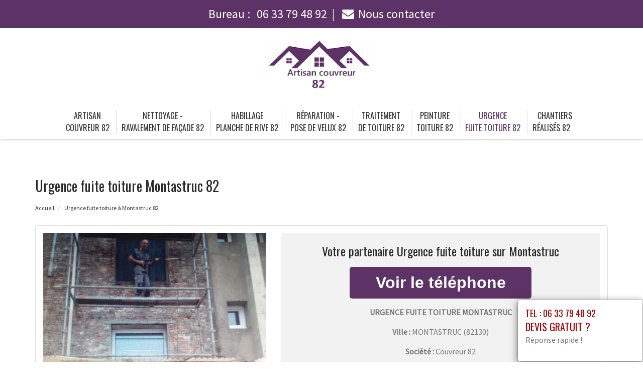

--- FILE ---
content_type: text/html; charset=UTF-8
request_url: https://www.artisan-couvreur82.fr/urgence-fuite-toiture-montastruc-82130.html
body_size: 8305
content:
<!DOCTYPE html>
<html lang="fr">
	<head>
		<meta charset="utf-8">
		<meta http-equiv="X-UA-Compatible" content="IE=edge">
		<meta name="viewport" content="width=device-width, initial-scale=1">
		<title>Urgence fuite toiture  Montastruc - Tél : 06 33 79 48 92</title>
		<meta name="description" content="">
		<link rel="icon" type="image/png" href="favicon.png" />
		<link rel="stylesheet" href="https://cdnjs.cloudflare.com/ajax/libs/twitter-bootstrap/3.3.7/css/bootstrap.min.css">
		<link rel="stylesheet" href="https://cdnjs.cloudflare.com/ajax/libs/font-awesome/4.7.0/css/font-awesome.min.css">
		<link href="https://fonts.googleapis.com/css?family=Oswald|Source+Sans+Pro" rel="stylesheet"> 
				<link rel="stylesheet" href="css/style.css">
		<link href="css/main.min.css" rel="stylesheet">
				<link rel="stylesheet" href="css/custom.css">
		<!--[if lt IE 9]>
			<script src="https://cdnjs.cloudflare.com/ajax/libs/html5shiv/3.7.3/html5shiv.min.js"></script>
			<script src="https://cdnjs.cloudflare.com/ajax/libs/respond.js/1.4.2/respond.min.js"></script>
		<![endif]-->
<style>
	.navbar-brand {
    float: none;
	}
	header.header .logo {
    margin: 0 auto;
	}
	.navbar-nav > li > a {
    padding-top: 10px;
    padding-bottom: 10px;
	}
	.nav-link {
    padding: 0;
	}
	li.nav-item {
	padding:0 10px;
	}
	
	@media (max-width:991px) {
	.navbar-brand > img {
    margin: 0;
	display: inline-block;
	}
	header.header .logo {
    max-width: 40%;
	}
	.navbar-toggle {
	margin-top: 15px;
	border-radius: 3px;
	border: 1px solid #ddd;
	}
	.navbar-toggle .icon-bar {
    background: #333;
	}
	.navbar-nav {
    margin: 20px 0 0;
	}
	.navbar-nav > li > a {
    line-height: 30px;
	}
	}
</style>
	</head>
	
	<body>
		<div id="page">
			
				<header class="header fixed-top">
						<div id="topbar">
							<div class="container-fluid">
								<div class="top-phone-center">
									<div class="container">
										<div class="row">
											<div class="col-12 text-center">
												<a href="tel:0633794892" target="_blank">Bureau : <i class="fas fa-phone-alt"></i> <span class="fw500">06 33 79 48 92</span></a><span class="separate"></span> 
							<!--					<a href="tel:0644083422" target="_blank">Chantier : <i class="fas fa-mobile-alt"></i> <span class="fw500">06 44 08 34 22</span></a><span class="separate"></span> -->
												<a href="contact.php"><i class="fa fa-envelope"></i><span class="fw500">Nous contacter</span></a>
											</div>
										</div>
									</div>
								</div>
							</div>
						</div>

					<div class="container-fluid">
						<div id="top-bar" class="top-logo-center">
							<div class="container">
								<div class="row">
									<div class="col-sm-12 text-center">
										<a class="navbar-brand" href="https://www.artisan-couvreur82.fr"><img src="img/logo.png" class="logo" alt="elagage 13"></a>
									</div>
								</div>
							</div>
						</div>
			
						<nav class="navbar navbar-expand-lg navbar-light bg-light">					
							<a class="navbar-brand" href="https://www.artisan-couvreur82.fr"><img src="img/logo.png" class="logo" alt="elagage"></a>
							
							<button type="button" class="navbar-toggle" data-toggle="collapse" data-target=".navbar-collapse">
											<span class="sr-only">Toggle navigation</span> 
											<span class="icon-bar"></span> 
											<span class="icon-bar"></span> 
											<span class="icon-bar"></span>
											</button>
													
							<div class="collapse navbar-collapse" id="navbarNav" style="text-align:center;">
							
								<ul class="navbar-nav ml-auto mr-auto" style="float: none;">
									<li class="nav-item">
										<a class="nav-link" href="https://www.artisan-couvreur82.fr">Artisan<br/> couvreur 82</a>
									</li>
									<li class="nav-item">
										<a class="nav-link" href="ravalement-facade.html">Nettoyage -<br /> ravalement de façade 82</a>
									</li>
									<li class="nav-item">
										<a class="nav-link" href="habillage-planche.html">Habillage<br /> planche de rive 82</a>
									</li>
									<li class="nav-item">
										<a class="nav-link" href="pose-velux.html">Réparation -<br /> pose de velux 82</a>
									</li>
									<li class="nav-item">
										<a class="nav-link" href="traitement-toiture.html">Traitement<br /> de toiture 82</a>
									</li>
									<li class="nav-item">
										<a class="nav-link" href="peinture-toiture.html">Peinture<br /> toiture 82</a>
									</li>									
									<li class="nav-item active">
										<a class="nav-link" href="fuite-toiture.html">Urgence<br /> fuite toiture 82</a>
									</li>
									<li class="nav-item">
										<a class="nav-link" href="realisations.html">Chantiers<br /> Réalisés 82</a>
									</li>
								
								

								</ul>
							</div>									
								
						</nav>
						</div>
					
				</header>
			<section class="page-section section-header" data-height="450">
								<div class="image-bg content-in" data-background="img/slider/slide2.jpg" alt="COUVREUR" alt="COUVREUR"></div>
				<div class="container">
				</div>
			</section>

			<section class="page-section height-500">
				<div class="container">
					<span itemprop="mainContentOfPage">
					
						<div class="row">
							<div class="col-md-12 col-sm-12 col-xs-12">
								<h1>Urgence fuite toiture  Montastruc 82</h1>
							</div>
							<div class="col-md-12 bottom-margin-20">
								<ul class="breadcrumb" itemscope itemtype="https://schema.org/BreadcrumbList">
									<li itemprop="itemListElement" itemscope itemtype="https://schema.org/ListItem">
									<a itemtype="https://schema.org/Thing" itemprop="item" href="https://www.artisan-couvreur82.fr">
									<span itemprop="name">Accueil</span></a>
									<meta itemprop="position" content="1" />
									</li>
									
																	<li itemprop="itemListElement" itemscope itemtype="https://schema.org/ListItem">
									<a itemtype="https://schema.org/Thing" itemprop="item" >
									<span itemprop="name">Urgence fuite toiture  à Montastruc 82</span></a>
									<meta itemprop="position" content="2" />
									</li>				
								</ul>								
							</div>
						</div>
					
						
						<div class="panel panel-default annonce">
							<div class="panel-body" itemtype="http://schema.org/LocalBusiness">
								<div class="row service">
									<div class="col-lg-5 col-md-5 col-sm-5 col-xs-12 text-center col-same-height">
										<img src="uploads/photo2.jpg" alt="couvreur Montastruc" class="img-responsive" />									</div>
									
																		<div class="col-lg-7 col-md-7 col-sm-7 col-xs-12 gris text-center col-same-height top-pad-20">
										<h4>Votre partenaire Urgence fuite toiture  sur Montastruc</h4>
										<p>
											<span id="telephone" class="btn btn-block phone" style="display:none;" itemprop="telephone">Tél : <a href="tel:06 33 79 48 92">06 33 79 48 92</a></span>
											<input class="btn btn-block phone" type="button" value="Voir le téléphone" id="1" onclick="ViewOnOff();vote();">
										</p>										
										<p class="uppercased"><strong><span itemprop="name">Urgence fuite toiture  Montastruc</span></strong></p>
										<div itemprop="address" itemscope itemtype="http://schema.org/PostalAddress">
											<p><strong>Ville :</strong> <span itemprop="addressLocality" class="uppercased">Montastruc</span> (<span itemprop="postalCode">82130</span>)</p>
										</div>
										<p><strong>Société : </strong> Couvreur 82</p>
										<div itemprop="geo" itemscope itemtype="http://schema.org/GeoCoordinates">
											<meta itemprop="latitude" content="44.1" />
											<meta itemprop="longitude" content="1.29167" />
										</div>
										<p>
											<form id="contactform" action="contact.html" name="contactform" method="post">
												<input type="hidden" value="1"/>
												<button type="submit" id="submit" class="btn btn-info uppercased">
												<span class="glyphicon glyphicon-envelope" aria-hidden="true"></span> Contact ou demande de devis
												</button>
											</form>	
										</p>
									</div>
																	</div>
							</div>
						</div>
						
					
						<div class="row justify-content-center align-items-center">

							<div class="col-lg-12 col-md-12 mtb-10">
								
															<div class="col-md-12 col-sm-12 blocstext">
																	</div>
																<div class="col-md-12 col-sm-12 blocstext">
																	</div>
																<div class="col-md-12 col-sm-12 blocstext">
																	</div>
																<div class="col-md-12 col-sm-12 blocstext">
																	</div>
																<div class="col-md-12 col-sm-12 blocstext">
																	</div>
																<div class="col-md-12 col-sm-12 blocstext">
																	</div>
																<div class="col-md-12 col-sm-12 blocstext">
																	</div>
																<div class="col-md-12 col-sm-12 blocstext">
																	</div>
																<div class="col-md-12 col-sm-12 blocstext">
									<h2><i class="fa fa-caret-right" aria-hidden="true"></i>Diagnostic fuite toiture urgence à Montastruc Tarn et Garonne 82</h2><p>Confronté à une fuite au niveau de la toiture de votre maison, faites appel sans tarder aux services d’un des couvreurs que nous vous recommandons. Ces artisans sont à même de réaliser le diagnostic de votre toiture afin d’identifier l’origine et la gravité des fuites. Ils établiront pour vous un devis gratuit pour un coût de réparation sans surprises.</p><h2><i class="fa fa-caret-right" aria-hidden="true"></i>Urgence fuite toiture à Montastruc Tarn et Garonne 82</h2><p>Si vous suspectez la présence d’une fuite au niveau de votre toiture, contactez sans tarder un couvreur que nous vous proposons. Il sera à même de repérer l’origine de la fuite à l’aide d’outils spécifiques et de procéder à une réparation efficace et durable pour mettre votre toiture à l’abri des fuites.</p><h2><i class="fa fa-caret-right" aria-hidden="true"></i>Recherche de fuite toiture</h2><p>Des taches dans votre maison vous font penser que votre toiture est victime de fuites ? Faites appel immédiatement à l’un des couvreurs de couvreur 82 que nous avons sélectionnés pour vous. Il pourra étudier les taches et définir leur origine au moyen d’outils prévus à cet effet. Il inspectera également la structure de la toiture pour identifier et réparer toutes les fuites présentes.</p><h2><i class="fa fa-caret-right" aria-hidden="true"></i>Tarif intervention en urgence sur fuite toiture</h2><p>Votre toiture présente des fuites et l’eau coule dans votre maison ? N’attendez pas une minute de plus pour contacter l’un des couvreurs  à Montastruc Tarn et Garonne 82 sélectionnés par nos soins. Une fois sur place, il diagnostiquera votre toiture et établira pour vous un devis gratuit et précis des réparations à effectuer pour que vous envisagiez cette épreuve avec plus de sérénité.</p><h2><i class="fa fa-caret-right" aria-hidden="true"></i>Réparation rapide d’une fuite toiture</h2><p>Votre toiture est victime d’une fuite ? Réagissez immédiatement en contactant l’un des couvreurs de couvreur 82 que nous vous recommandons. Ces spécialistes possèdent tous les outils adéquats pour identifier d’où provient la fuite et procéder à sa réparation. Plus elle interviendra rapidement et moins vous subirez de dégâts au niveau de votre toit et de votre maison à Montastruc Tarn et Garonne 82.</p><h2><i class="fa fa-caret-right" aria-hidden="true"></i>Fuite toiture dégâts maison</h2><p>Les dégâts engendrés par une fuite au niveau de la toiture d’une maison peuvent être conséquents : combles endommagés, plafonds et murs humides et abîmés, moisissures… Afin de limiter au maximum ces dommages, contactez l’un des couvreurs de couvreur 82 que nous vous recommandons dès les premiers signes de fuite toiture qu’il traitera comme une urgence.</p><h2><i class="fa fa-caret-right" aria-hidden="true"></i>Identification fuite toiture</h2><p>Des taches d’humidité sur votre plafond et une odeur de moisissure sont généralement des indices de la présence d’une ou plusieurs fuites sur votre toiture. Alors que ces manifestations peuvent rapidement s’aggraver, contactez l’un des couvreurs que nous vous conseillons dès leur apparition. Au moyen d’outils spécifiques, ils chercheront l’origine des fuites et effectueront les réparations adéquates.</p>								</div>
																<div class="col-md-12 col-sm-12 blocstext">
																	</div>
																<div class="col-md-12 col-sm-12 blocstext">
																	</div>
																<div class="col-md-12 col-sm-12 blocstext">
																	</div>
																<div class="col-md-12 col-sm-12 blocstext">
																	</div>
																<div class="col-md-12 col-sm-12 blocstext">
																	</div>
																<div class="col-md-12 col-sm-12 blocstext">
																	</div>
																<div class="col-md-12 col-sm-12 blocstext">
																	</div>
																<div class="col-md-12 col-sm-12 blocstext">
																	</div>
																<div class="col-md-12 col-sm-12 blocstext">
																	</div>
																<div class="col-md-12 col-sm-12 blocstext">
																	</div>
																<div class="col-md-12 col-sm-12 blocstext">
																	</div>
																								<h4></h4>
									<p>
									 						
									</p>
									<p>
									 
									</p>
	
							</div>


						</div>
						

					</span>

					<div class="row">
						<div class="col-md-12 col-sm-12 col-xs-12 tb-margin-20">
							<p><strong>Vous trouverez à travers les liens suivants des détails pratiques et utiles au sujet de notre service sur Montastruc.</strong></p>
							<ul class="list-unstyled link-more">
															</ul>
						</div>
					</div>
					
					<div class="row">
						<div class="col-md-12 col-sm-12 col-xs-12 top-margin-30">
							<iframe width="100%" height="450" scrolling="no" marginheight="0" marginwidth="0" frameborder="0" width="100%" height="400" src="https://www.google.com/maps/embed/v1/place?key=AIzaSyBZejLaqPzVvRHbhxDS-_FqNadZFnGY9IU&q=Montastruc 82130+FR" allowfullscreen></iframe>
						</div>
					</div>
					
				</div>
			</section>
			
		
			<footer id="footer">
				
				<div class="footer-widget">
					<div class="container">
				<!--		<div class="row">
														<div id="ville" class="widget bottom-pad-20">
								<ul class="list-inline">								
									<li><a href="urgence-fuite-toiture-saint-vincent-82300.html">Urgence fuite toiture Saint-Vincent (82300)</a></li><li><a href="urgence-fuite-toiture-montagudet-82110.html">Urgence fuite toiture Montagudet (82110)</a></li><li><a href="urgence-fuite-toiture-meauzac-82290.html">Urgence fuite toiture Meauzac (82290)</a></li><li><a href="urgence-fuite-toiture-saint-michel-82340.html">Urgence fuite toiture Saint-Michel (82340)</a></li><li><a href="urgence-fuite-toiture-gimat-82500.html">Urgence fuite toiture Gimat (82500)</a></li><li><a href="urgence-fuite-toiture-cayrac-82440.html">Urgence fuite toiture Cayrac (82440)</a></li><li><a href="urgence-fuite-toiture-montjoi-82400.html">Urgence fuite toiture Montjoi (82400)</a></li><li><a href="urgence-fuite-toiture-saint-projet-82160.html">Urgence fuite toiture Saint-Projet (82160)</a></li><li><a href="urgence-fuite-toiture-golfech-82400.html">Urgence fuite toiture Golfech (82400)</a></li><li><a href="urgence-fuite-toiture-saint-paul-d-espis-82400.html">Urgence fuite toiture Saint-Paul-d'Espis (82400)</a></li><li><a href="urgence-fuite-toiture-montricoux-82800.html">Urgence fuite toiture Montricoux (82800)</a></li><li><a href="urgence-fuite-toiture-albefeuille-lagarde-82290.html">Urgence fuite toiture Albefeuille-Lagarde (82290)</a></li><li><a href="urgence-fuite-toiture-puycornet-82220.html">Urgence fuite toiture Puycornet (82220)</a></li><li><a href="urgence-fuite-toiture-mirabel-82440.html">Urgence fuite toiture Mirabel (82440)</a></li><li><a href="urgence-fuite-toiture-genebrieres-82230.html">Urgence fuite toiture Génébrières (82230)</a></li><li><a href="urgence-fuite-toiture-saint-cirice-82340.html">Urgence fuite toiture Saint-Cirice (82340)</a></li><li><a href="urgence-fuite-toiture-saint-etienne-de-tulmont-82410.html">Urgence fuite toiture Saint-Étienne-de-Tulmont (82410)</a></li><li><a href="urgence-fuite-toiture-saint-sardos-82600.html">Urgence fuite toiture Saint-Sardos (82600)</a></li><li><a href="urgence-fuite-toiture-montbeton-82290.html">Urgence fuite toiture Montbeton (82290)</a></li><li><a href="urgence-fuite-toiture-maumusson-82120.html">Urgence fuite toiture Maumusson (82120)</a></li><li><a href="urgence-fuite-toiture-castelsarrasin-82100.html">Urgence fuite toiture Castelsarrasin (82100)</a></li><li><a href="urgence-fuite-toiture-marignac-82500.html">Urgence fuite toiture Marignac (82500)</a></li><li><a href="urgence-fuite-toiture-escazeaux-82500.html">Urgence fuite toiture Escazeaux (82500)</a></li><li><a href="urgence-fuite-toiture-auty-82220.html">Urgence fuite toiture Auty (82220)</a></li><li><a href="urgence-fuite-toiture-saint-nauphary-82370.html">Urgence fuite toiture Saint-Nauphary (82370)</a></li><li><a href="urgence-fuite-toiture-auterive-82500.html">Urgence fuite toiture Auterive (82500)</a></li><li><a href="urgence-fuite-toiture-fajolles-82210.html">Urgence fuite toiture Fajolles (82210)</a></li><li><a href="urgence-fuite-toiture-saint-cirq-82300.html">Urgence fuite toiture Saint-Cirq (82300)</a></li><li><a href="urgence-fuite-toiture-bressols-82710.html">Urgence fuite toiture Bressols (82710)</a></li><li><a href="urgence-fuite-toiture-caumont-82210.html">Urgence fuite toiture Caumont (82210)</a></li><li><a href="urgence-fuite-toiture-coutures-82210.html">Urgence fuite toiture Coutures (82210)</a></li><li><a href="urgence-fuite-toiture-lafitte-82100.html">Urgence fuite toiture Lafitte (82100)</a></li><li><a href="urgence-fuite-toiture-saint-georges-82240.html">Urgence fuite toiture Saint-Georges (82240)</a></li><li><a href="urgence-fuite-toiture-durfort-lacapelette-82390.html">Urgence fuite toiture Durfort-Lacapelette (82390)</a></li><li><a href="urgence-fuite-toiture-saint-amans-du-pech-82150.html">Urgence fuite toiture Saint-Amans-du-Pech (82150)</a></li><li><a href="urgence-fuite-toiture-mansonville-82120.html">Urgence fuite toiture Mansonville (82120)</a></li><li><a href="urgence-fuite-toiture-reynies-82370.html">Urgence fuite toiture Reyniès (82370)</a></li><li><a href="urgence-fuite-toiture-canals-82170.html">Urgence fuite toiture Canals (82170)</a></li><li><a href="urgence-fuite-toiture-labarthe-82220.html">Urgence fuite toiture Labarthe (82220)</a></li><li><a href="urgence-fuite-toiture-valence-82400.html">Urgence fuite toiture Valence (82400)</a></li><li><a href="urgence-fuite-toiture-nohic-82370.html">Urgence fuite toiture Nohic (82370)</a></li><li><a href="urgence-fuite-toiture-bruniquel-82800.html">Urgence fuite toiture Bruniquel (82800)</a></li><li><a href="urgence-fuite-toiture-maubec-82500.html">Urgence fuite toiture Maubec (82500)</a></li><li><a href="urgence-fuite-toiture-saint-aignan-82100.html">Urgence fuite toiture Saint-Aignan (82100)</a></li><li><a href="urgence-fuite-toiture-donzac-82340.html">Urgence fuite toiture Donzac (82340)</a></li><li><a href="urgence-fuite-toiture-cumont-82500.html">Urgence fuite toiture Cumont (82500)</a></li><li><a href="urgence-fuite-toiture-bardigues-82340.html">Urgence fuite toiture Bardigues (82340)</a></li><li><a href="urgence-fuite-toiture-mas-grenier-82600.html">Urgence fuite toiture Mas-Grenier (82600)</a></li><li><a href="urgence-fuite-toiture-varennes-82370.html">Urgence fuite toiture Varennes (82370)</a></li><li><a href="urgence-fuite-toiture-saint-antonin-noble-val-82140.html">Urgence fuite toiture Saint-Antonin-Noble-Val (82140)</a></li><li><a href="urgence-fuite-toiture-castelsagrat-82400.html">Urgence fuite toiture Castelsagrat (82400)</a></li><li><a href="urgence-fuite-toiture-merles-82210.html">Urgence fuite toiture Merles (82210)</a></li><li><a href="urgence-fuite-toiture-lafrancaise-82130.html">Urgence fuite toiture Lafrançaise (82130)</a></li><li><a href="urgence-fuite-toiture-labastide-saint-pierre-82370.html">Urgence fuite toiture Labastide-Saint-Pierre (82370)</a></li><li><a href="urgence-fuite-toiture-balignac-82120.html">Urgence fuite toiture Balignac (82120)</a></li><li><a href="urgence-fuite-toiture-saint-vincent-lespinasse-82400.html">Urgence fuite toiture Saint-Vincent-Lespinasse (82400)</a></li><li><a href="urgence-fuite-toiture-montalzat-82270.html">Urgence fuite toiture Montalzat (82270)</a></li><li><a href="urgence-fuite-toiture-labastide-de-penne-82240.html">Urgence fuite toiture Labastide-de-Penne (82240)</a></li><li><a href="urgence-fuite-toiture-labourgade-82100.html">Urgence fuite toiture Labourgade (82100)</a></li><li><a href="urgence-fuite-toiture-montbarla-82110.html">Urgence fuite toiture Montbarla (82110)</a></li><li><a href="urgence-fuite-toiture-barry-d-islemade-82290.html">Urgence fuite toiture Barry-d'Islemade (82290)</a></li><li><a href="urgence-fuite-toiture-loze-82160.html">Urgence fuite toiture Loze (82160)</a></li><li><a href="urgence-fuite-toiture-lamothe-capdeville-82130.html">Urgence fuite toiture Lamothe-Capdeville (82130)</a></li><li><a href="urgence-fuite-toiture-bioule-82800.html">Urgence fuite toiture Bioule (82800)</a></li><li><a href="urgence-fuite-toiture-grisolles-82170.html">Urgence fuite toiture Grisolles (82170)</a></li><li><a href="urgence-fuite-toiture-saint-loup-82340.html">Urgence fuite toiture Saint-Loup (82340)</a></li><li><a href="urgence-fuite-toiture-saint-beauzeil-82150.html">Urgence fuite toiture Saint-Beauzeil (82150)</a></li><li><a href="urgence-fuite-toiture-laguepie-82250.html">Urgence fuite toiture Laguépie (82250)</a></li><li><a href="urgence-fuite-toiture-chapelle-82120.html">Urgence fuite toiture Chapelle (82120)</a></li><li><a href="urgence-fuite-toiture-goudourville-82400.html">Urgence fuite toiture Goudourville (82400)</a></li><li><a href="urgence-fuite-toiture-lacourt-saint-pierre-82290.html">Urgence fuite toiture Lacourt-Saint-Pierre (82290)</a></li><li><a href="urgence-fuite-toiture-moissac-82200.html">Urgence fuite toiture Moissac (82200)</a></li><li><a href="urgence-fuite-toiture-angeville-82210.html">Urgence fuite toiture Angeville (82210)</a></li><li><a href="urgence-fuite-toiture-malause-82200.html">Urgence fuite toiture Malause (82200)</a></li><li><a href="urgence-fuite-toiture-vazerac-82220.html">Urgence fuite toiture Vazerac (82220)</a></li><li><a href="urgence-fuite-toiture-montaigu-de-quercy-82150.html">Urgence fuite toiture Montaigu-de-Quercy (82150)</a></li><li><a href="urgence-fuite-toiture-saint-porquier-82700.html">Urgence fuite toiture Saint-Porquier (82700)</a></li><li><a href="urgence-fuite-toiture-puygaillard-de-quercy-82800.html">Urgence fuite toiture Puygaillard-de-Quercy (82800)</a></li><li><a href="urgence-fuite-toiture-espalais-82400.html">Urgence fuite toiture Espalais (82400)</a></li><li><a href="urgence-fuite-toiture-comberouger-82600.html">Urgence fuite toiture Comberouger (82600)</a></li><li><a href="urgence-fuite-toiture-piquecos-82130.html">Urgence fuite toiture Piquecos (82130)</a></li><li><a href="urgence-fuite-toiture-poupas-82120.html">Urgence fuite toiture Poupas (82120)</a></li><li><a href="urgence-fuite-toiture-perville-82400.html">Urgence fuite toiture Perville (82400)</a></li><li><a href="urgence-fuite-toiture-montfermier-82270.html">Urgence fuite toiture Montfermier (82270)</a></li><li><a href="urgence-fuite-toiture-serignac-82500.html">Urgence fuite toiture Sérignac (82500)</a></li><li><a href="urgence-fuite-toiture-espinas-82160.html">Urgence fuite toiture Espinas (82160)</a></li><li><a href="urgence-fuite-toiture-campsas-82370.html">Urgence fuite toiture Campsas (82370)</a></li><li><a href="urgence-fuite-toiture-orgueil-82370.html">Urgence fuite toiture Orgueil (82370)</a></li><li><a href="urgence-fuite-toiture-marsac-82120.html">Urgence fuite toiture Marsac (82120)</a></li><li><a href="urgence-fuite-toiture-finhan-82700.html">Urgence fuite toiture Finhan (82700)</a></li><li><a href="urgence-fuite-toiture-ville-dieu-du-temple-82290.html">Urgence fuite toiture La Ville-Dieu-du-Temple (82290)</a></li><li><a href="urgence-fuite-toiture-corbarieu-82370.html">Urgence fuite toiture Corbarieu (82370)</a></li><li><a href="urgence-fuite-toiture-lamothe-cumont-82500.html">Urgence fuite toiture Lamothe-Cumont (82500)</a></li><li><a href="urgence-fuite-toiture-lavit-82120.html">Urgence fuite toiture Lavit (82120)</a></li><li><a href="urgence-fuite-toiture-roquecor-82150.html">Urgence fuite toiture Roquecor (82150)</a></li><li><a href="urgence-fuite-toiture-cause-82500.html">Urgence fuite toiture Le Causé (82500)</a></li><li><a href="urgence-fuite-toiture-saint-nazaire-de-valentane-82190.html">Urgence fuite toiture Saint-Nazaire-de-Valentane (82190)</a></li><li><a href="urgence-fuite-toiture-pompignan-82170.html">Urgence fuite toiture Pompignan (82170)</a></li><li><a href="urgence-fuite-toiture-brassac-82190.html">Urgence fuite toiture Brassac (82190)</a></li><li><a href="urgence-fuite-toiture-saint-arroumex-82210.html">Urgence fuite toiture Saint-Arroumex (82210)</a></li><li><a href="urgence-fuite-toiture-lizac-82200.html">Urgence fuite toiture Lizac (82200)</a></li><li><a href="urgence-fuite-toiture-cazals-82140.html">Urgence fuite toiture Cazals (82140)</a></li><li><a href="urgence-fuite-toiture-lavaurette-82240.html">Urgence fuite toiture Lavaurette (82240)</a></li><li><a href="urgence-fuite-toiture-goas-82500.html">Urgence fuite toiture Goas (82500)</a></li><li><a href="urgence-fuite-toiture-pommevic-82400.html">Urgence fuite toiture Pommevic (82400)</a></li><li><a href="urgence-fuite-toiture-salvetat-belmontet-82230.html">Urgence fuite toiture La Salvetat-Belmontet (82230)</a></li><li><a href="urgence-fuite-toiture-escatalens-82700.html">Urgence fuite toiture Escatalens (82700)</a></li><li><a href="urgence-fuite-toiture-gasques-82400.html">Urgence fuite toiture Gasques (82400)</a></li><li><a href="urgence-fuite-toiture-castera-bouzet-82120.html">Urgence fuite toiture Castéra-Bouzet (82120)</a></li><li><a href="urgence-fuite-toiture-esparsac-82500.html">Urgence fuite toiture Esparsac (82500)</a></li><li><a href="urgence-fuite-toiture-l-honor-de-cos-82130.html">Urgence fuite toiture L'Honor-de-Cos (82130)</a></li><li><a href="urgence-fuite-toiture-savenes-82600.html">Urgence fuite toiture Savenès (82600)</a></li><li><a href="urgence-fuite-toiture-vaissac-82800.html">Urgence fuite toiture Vaïssac (82800)</a></li><li><a href="urgence-fuite-toiture-montgaillard-82120.html">Urgence fuite toiture Montgaillard (82120)</a></li><li><a href="urgence-fuite-toiture-caussade-82300.html">Urgence fuite toiture Caussade (82300)</a></li><li><a href="urgence-fuite-toiture-saint-clair-82400.html">Urgence fuite toiture Saint-Clair (82400)</a></li><li><a href="urgence-fuite-toiture-labastide-du-temple-82100.html">Urgence fuite toiture Labastide-du-Temple (82100)</a></li><li><a href="urgence-fuite-toiture-faudoas-82500.html">Urgence fuite toiture Faudoas (82500)</a></li><li><a href="urgence-fuite-toiture-bourret-82700.html">Urgence fuite toiture Bourret (82700)</a></li><li><a href="urgence-fuite-toiture-verfeil-82330.html">Urgence fuite toiture Verfeil (82330)</a></li><li><a href="urgence-fuite-toiture-gramont-82120.html">Urgence fuite toiture Gramont (82120)</a></li><li><a href="urgence-fuite-toiture-albias-82350.html">Urgence fuite toiture Albias (82350)</a></li><li><a href="urgence-fuite-toiture-vigueron-82500.html">Urgence fuite toiture Vigueron (82500)</a></li><li><a href="urgence-fuite-toiture-montastruc-82130.html">Urgence fuite toiture Montastruc (82130)</a></li><li><a href="urgence-fuite-toiture-belbese-82500.html">Urgence fuite toiture Belbèse (82500)</a></li><li><a href="urgence-fuite-toiture-touffailles-82190.html">Urgence fuite toiture Touffailles (82190)</a></li><li><a href="urgence-fuite-toiture-feneyrols-82140.html">Urgence fuite toiture Féneyrols (82140)</a></li><li><a href="urgence-fuite-toiture-montain-82100.html">Urgence fuite toiture Montain (82100)</a></li><li><a href="urgence-fuite-toiture-septfonds-82240.html">Urgence fuite toiture Septfonds (82240)</a></li><li><a href="urgence-fuite-toiture-monclar-de-quercy-82230.html">Urgence fuite toiture Monclar-de-Quercy (82230)</a></li><li><a href="urgence-fuite-toiture-saint-amans-de-pellagal-82110.html">Urgence fuite toiture Saint-Amans-de-Pellagal (82110)</a></li><li><a href="urgence-fuite-toiture-verdun-sur-garonne-82600.html">Urgence fuite toiture Verdun-sur-Garonne (82600)</a></li><li><a href="urgence-fuite-toiture-fabas-82170.html">Urgence fuite toiture Fabas (82170)</a></li><li><a href="urgence-fuite-toiture-bessens-82170.html">Urgence fuite toiture Bessens (82170)</a></li><li><a href="urgence-fuite-toiture-montech-82700.html">Urgence fuite toiture Montech (82700)</a></li><li><a href="urgence-fuite-toiture-bouillac-82600.html">Urgence fuite toiture Bouillac (82600)</a></li><li><a href="urgence-fuite-toiture-cazes-mondenard-82110.html">Urgence fuite toiture Cazes-Mondenard (82110)</a></li><li><a href="urgence-fuite-toiture-garies-82500.html">Urgence fuite toiture Gariès (82500)</a></li><li><a href="urgence-fuite-toiture-sainte-juliette-82110.html">Urgence fuite toiture Sainte-Juliette (82110)</a></li><li><a href="urgence-fuite-toiture-molieres-82220.html">Urgence fuite toiture Molières (82220)</a></li><li><a href="urgence-fuite-toiture-dunes-82340.html">Urgence fuite toiture Dunes (82340)</a></li><li><a href="urgence-fuite-toiture-gensac-82120.html">Urgence fuite toiture Gensac (82120)</a></li><li><a href="urgence-fuite-toiture-barthes-82100.html">Urgence fuite toiture Barthes (82100)</a></li><li><a href="urgence-fuite-toiture-auvillar-82340.html">Urgence fuite toiture Auvillar (82340)</a></li><li><a href="urgence-fuite-toiture-cayriech-82240.html">Urgence fuite toiture Cayriech (82240)</a></li><li><a href="urgence-fuite-toiture-lacour-82190.html">Urgence fuite toiture Lacour (82190)</a></li><li><a href="urgence-fuite-toiture-leojac-82230.html">Urgence fuite toiture Léojac (82230)</a></li><li><a href="urgence-fuite-toiture-varen-82330.html">Urgence fuite toiture Varen (82330)</a></li><li><a href="urgence-fuite-toiture-lacapelle-livron-82160.html">Urgence fuite toiture Lacapelle-Livron (82160)</a></li><li><a href="urgence-fuite-toiture-villemade-82130.html">Urgence fuite toiture Villemade (82130)</a></li><li><a href="urgence-fuite-toiture-puylagarde-82160.html">Urgence fuite toiture Puylagarde (82160)</a></li><li><a href="urgence-fuite-toiture-puylaroque-82240.html">Urgence fuite toiture Puylaroque (82240)</a></li><li><a href="urgence-fuite-toiture-sauveterre-82110.html">Urgence fuite toiture Sauveterre (82110)</a></li><li><a href="urgence-fuite-toiture-montpezat-de-quercy-82270.html">Urgence fuite toiture Montpezat-de-Quercy (82270)</a></li><li><a href="urgence-fuite-toiture-cordes-tolosannes-82700.html">Urgence fuite toiture Cordes-Tolosannes (82700)</a></li><li><a href="urgence-fuite-toiture-lapenche-82240.html">Urgence fuite toiture Lapenche (82240)</a></li><li><a href="urgence-fuite-toiture-beaumont-de-lomagne-82500.html">Urgence fuite toiture Beaumont-de-Lomagne (82500)</a></li><li><a href="urgence-fuite-toiture-castelmayran-82210.html">Urgence fuite toiture Castelmayran (82210)</a></li><li><a href="urgence-fuite-toiture-puygaillard-de-lomagne-82120.html">Urgence fuite toiture Puygaillard-de-Lomagne (82120)</a></li><li><a href="urgence-fuite-toiture-saint-jean-du-bouzet-82120.html">Urgence fuite toiture Saint-Jean-du-Bouzet (82120)</a></li><li><a href="urgence-fuite-toiture-verlhac-tescou-82230.html">Urgence fuite toiture Verlhac-Tescou (82230)</a></li><li><a href="urgence-fuite-toiture-parisot-82160.html">Urgence fuite toiture Parisot (82160)</a></li><li><a href="urgence-fuite-toiture-bouloc-82110.html">Urgence fuite toiture Bouloc (82110)</a></li><li><a href="urgence-fuite-toiture-trejouls-82110.html">Urgence fuite toiture Tréjouls (82110)</a></li><li><a href="urgence-fuite-toiture-caylus-82160.html">Urgence fuite toiture Caylus (82160)</a></li><li><a href="urgence-fuite-toiture-saint-nicolas-de-la-grave-82210.html">Urgence fuite toiture Saint-Nicolas-de-la-Grave (82210)</a></li><li><a href="urgence-fuite-toiture-montesquieu-82200.html">Urgence fuite toiture Montesquieu (82200)</a></li><li><a href="urgence-fuite-toiture-villebrumier-82370.html">Urgence fuite toiture Villebrumier (82370)</a></li><li><a href="urgence-fuite-toiture-beaupuy-82600.html">Urgence fuite toiture Beaupuy (82600)</a></li><li><a href="urgence-fuite-toiture-sistels-82340.html">Urgence fuite toiture Sistels (82340)</a></li><li><a href="urgence-fuite-toiture-realville-82440.html">Urgence fuite toiture Réalville (82440)</a></li><li><a href="urgence-fuite-toiture-ginals-82330.html">Urgence fuite toiture Ginals (82330)</a></li><li><a href="urgence-fuite-toiture-dieupentale-82170.html">Urgence fuite toiture Dieupentale (82170)</a></li><li><a href="urgence-fuite-toiture-bourg-de-visa-82190.html">Urgence fuite toiture Bourg-de-Visa (82190)</a></li><li><a href="urgence-fuite-toiture-montbartier-82700.html">Urgence fuite toiture Montbartier (82700)</a></li><li><a href="urgence-fuite-toiture-asques-82120.html">Urgence fuite toiture Asques (82120)</a></li><li><a href="urgence-fuite-toiture-belveze-82150.html">Urgence fuite toiture Belvèze (82150)</a></li><li><a href="urgence-fuite-toiture-garganvillar-82100.html">Urgence fuite toiture Garganvillar (82100)</a></li><li><a href="urgence-fuite-toiture-negrepelisse-82800.html">Urgence fuite toiture Nègrepelisse (82800)</a></li><li><a href="urgence-fuite-toiture-lamagistere-82360.html">Urgence fuite toiture Lamagistère (82360)</a></li><li><a href="urgence-fuite-toiture-glatens-82500.html">Urgence fuite toiture Glatens (82500)</a></li><li><a href="urgence-fuite-toiture-monbequi-82170.html">Urgence fuite toiture Monbéqui (82170)</a></li><li><a href="urgence-fuite-toiture-valeilles-82150.html">Urgence fuite toiture Valeilles (82150)</a></li><li><a href="urgence-fuite-toiture-aucamville-82600.html">Urgence fuite toiture Aucamville (82600)</a></li><li><a href="urgence-fuite-toiture-miramont-de-quercy-82190.html">Urgence fuite toiture Miramont-de-Quercy (82190)</a></li><li><a href="urgence-fuite-toiture-mouillac-82160.html">Urgence fuite toiture Mouillac (82160)</a></li><li><a href="urgence-fuite-toiture-lauzerte-82110.html">Urgence fuite toiture Lauzerte (82110)</a></li><li><a href="urgence-fuite-toiture-montauban-82000.html">Urgence fuite toiture Montauban (82000)</a></li><li><a href="urgence-fuite-toiture-castelferrus-82100.html">Urgence fuite toiture Castelferrus (82100)</a></li><li><a href="urgence-fuite-toiture-castanet-82160.html">Urgence fuite toiture Castanet (82160)</a></li><li><a href="urgence-fuite-toiture-fauroux-82190.html">Urgence fuite toiture Fauroux (82190)</a></li><li><a href="urgence-fuite-toiture-boudou-82200.html">Urgence fuite toiture Boudou (82200)</a></li><li><a href="urgence-fuite-toiture-monteils-82300.html">Urgence fuite toiture Monteils (82300)</a></li><li><a href="urgence-fuite-toiture-pin-82340.html">Urgence fuite toiture Le Pin (82340)</a></li><li><a href="urgence-fuite-toiture-larrazet-82500.html">Urgence fuite toiture Larrazet (82500)</a></li>								</ul>	
							</div>
							
						</div>
				-->	</div>
				</div>
				<!--Start of Tawk.to Script-->
<script type="text/javascript">
var Tawk_API=Tawk_API||{}, Tawk_LoadStart=new Date();
(function(){
var s1=document.createElement("script"),s0=document.getElementsByTagName("script")[0];
s1.async=true;
s1.src='https://embed.tawk.to/626abf5d7b967b11798cfc0f/1g1ofn1ij';
s1.charset='UTF-8';
s1.setAttribute('crossorigin','*');
s0.parentNode.insertBefore(s1,s0);
})();
</script>
<!--End of Tawk.to Script-->
		<div class="modal_container" id="exampleModalCenter" tabindex="-1">
			<div class="modal-dialog modal-lg" role="document">
				<div class="modal-content">
					<div class="modal-header">
						<a href="tel:0633794892"><h5 class="modal-title">Tel : 06 33 79 48 92</h5></a>
						<a href="https://www.artisan-couvreur82.fr/contact.php"><h4 class="modal-title" id="exampleModalCenterTitle">Devis gratuit ?</h4></a>
						<p>Réponse rapide !</p>
					</div>
			</div>
			</div>
		</div>				<div class="copyright">
					<div class="container">
						<div class="row">
														<div class="col-xs-12 col-sm-12 col-md-12 text-center">
									<ul class="list-inline">
										<li class="list-inline-item">&copy; 2026 <a href="https://www.artisan-couvreur82.fr">artisan-couvreur82.fr</a></li>
										<li class="list-inline-item">Tous droits réservés</li>
										<li class="list-inline-item"><a href="https://www.artisan-couvreur82.fr/mentions.php">Mentions légales</a></li>
									</ul>
									artisan-couvreur82.fr  bénéficie de la technologie <a href="https://www.boosterservices.com/pro/booster-site-proxy.html">Booster-site proxy</a>
								</div>
							<div class="col-sm-6 col-xs-12 text-left"></div>
						
							
							<div class="col-sm-6 col-xs-12 text-right social">
								<ul class="list-inline">
									<li><a href="#">
                                    <span class="fa-stack fa-lg">
										<i class="fa fa-square fa-stack-2x"></i>
										<i class="fa fa-facebook fa-stack-1x"></i>
									</span>
									</a>
									</li>
									<li>
									<a href="https://twitter.com/boosterservice">
									<span class="fa-stack fa-lg">
										<i class="fa fa-square fa-stack-2x"></i>
										<i class="fa fa-twitter fa-stack-1x"></i>
									</span>
									</a> 
									</li>

								</ul>
							</div>
							<div class="col-sm-4 col-xs-4"></div>
							<div class="col-sm-4 col-xs-4"></div>								
							<div class="col-sm-4 col-xs-4"></div>							
						</div>
						<a href="#" id="back-to-top" title="Back to top"></a>
					</div>
				</div>
<!-- Global site tag (gtag.js) - Google Analytics -->
<script async src="https://www.googletagmanager.com/gtag/js?id=G-LB0RSGMJQT"></script>
<script>
  window.dataLayer = window.dataLayer || [];
  function gtag(){dataLayer.push(arguments);}
  gtag('js', new Date());

  gtag('config', 'G-LB0RSGMJQT');
</script>





							</footer>
			
		</div>
		<!-- Javascript -->
		<script src="https://cdnjs.cloudflare.com/ajax/libs/jquery/2.1.4/jquery.min.js"></script>
		<script src="https://cdnjs.cloudflare.com/ajax/libs/twitter-bootstrap/3.3.7/js/bootstrap.min.js"></script>
		<script type="text/javascript" src="js/hover-dropdown-menu.js"></script> 	
		<script type="text/javascript" src="js/jquery.hover-dropdown-menu-addon.js"></script>
		<!-- Js Code -->
		<script type="text/javascript" src="js/main.js"></script>
		<script type="text/javascript" src="js/fonctions.js"></script>
		<script type="text/javascript" src="js/fonctions1.js"></script>		
		<script src="js/fonctions3.js"></script>
		<script src="js/modal.js"></script>	
		<script type="text/javascript">
		function ViewOnOff() {
		if (document.getElementById("telephone").style.display == "block")
		document.getElementById("telephone").style.display = "none";
		else
		document.getElementById("telephone").style.display = "block";
		document.getElementById("1").style.display = "none";
		}
		</script>
		<script>
		function vote()
			{
				var id = 1;
				var vote = new XMLHttpRequest();
				vote.open("GET", "includes/affiche_phone.php?id_artisan=" + id, true);
				vote.send(null);				 
			}
		</script>
		</body>
</html>	

--- FILE ---
content_type: text/css
request_url: https://www.artisan-couvreur82.fr/css/custom.css
body_size: 800
content:
.close_link
{
	position: absolute;
	right: 5px;
	top: 5px;
}
.modal_container 
{
	position: fixed;
	width: 250px;
	height: auto;
	opacity: 1;
	z-index: 5555;
	bottom: 0;
	right: 0;
}  
.modal-backdrop
{
	opacity:0 !important;
}
.modal-footer, .modal-header, .modal-body
{
	display:block;
	position: relative;
}
.modal-title
{
	text-transform: uppercase;
	color: #a60000;
}
.modal-txt
{

	color: #a60000;
}
.btnsubmit input
{
	color:white;
	background:#a60000;
}
.btnsubmit input:hover, .btnsubmit input:focus {
	color:white;
}
.modal-lg {
    width: 250px;
}

.search_inline_form 
{
    position: relative;
    width: 100%;
    max-width: 350px;
    float: right;
    display: inline-block;
}

.big-title
{
	line-height: 40px;
	display: inline-block;
    width: 100%;
    max-width: 600px;
}

.box_scroll
{
	display:none;
	left: 53px!important;
	width: 235px!important;
    text-align: left;
}

.search_inline_form input
{
	display: inline-block;
    vertical-align: middle;
	max-width: none!important;
}

#rappel_immediat
{
	display: inline-block;
    vertical-align: middle;
    width: 100%;
    max-width: 450px;
    float: right;
}

.navbar-brand 
{
    display: inline-block;
    padding-top: .3125rem;
    padding-bottom: .3125rem;
    margin-right: 1rem;
    font-size: 1.25rem;
    line-height: inherit;
    white-space: nowrap;
    position: relative;
    left: 0px;
}

.p_recall
{
	font-weight: 800;
    font-size: 15px;
    line-height: 35px;
}

.btn-submit, .btn-submit:hover, .btn-submit:focus
{
	background: #5d3367;
    color: white;
    height: 49px;
}

.input-form
{
	display: inline-block;
    padding: 15px;
    background: #f3f3f3;
    border: none;
    width: 100%;
	max-width: 160px;
}

.alert-green
{
    font-size: 14px;
    padding: 5px 10px;
    margin-top: 10px;
    text-align: left;
    width: 100%;
    max-width: 300px;
    float: right;
}

@media (max-width:600px){
	
	.modal_container 
	{
		width: 270px;
		min-height: 60px;
	}
	
	.search_inline_form 
	{
		position: relative;
		margin: 20px auto;
		margin-top: 70px;
	}
	
	.box_scroll {
		left: 0!important;
		width: 100%!important;
		text-align: left;
	}
	
	.top-phone-center
	{
		display: none;
	}
	
	.parallax-section.parallax, .slider-section
	{
		margin-top: 90px;
	}
	
	.navbar
	{
		position: unset;
	}
	
	.input-form
	{
		max-width: 160px;
	}
	
	.carousel 
	{
		display:none;
	}
	
	nav .navbar-brand
	{
		display:none;
	}
	.navbar
	{
		position: unset;
		display: block;
	}
	
	#top-bar 
	{
		display: block;
	}
}
@media (max-width:576px) {	
	.big-title,
	.big-title a {
	font-size:18px;
	}
	.big-title a {
	display:block;
	}
	.big-title {
	line-height: 30px;
	}	
	.bgtophome {
    margin-top: 0px;
	}
	.bgtophome1 {
    margin-top: 220px;
	}
	.parallax-section.parallax, .slider-section {
	margin-top: 225px;
	}	
	.parallax-section .parallax-content {
	padding: 30px 0 20px;
	}
	.breadcrumb .breadcrumb-item, 
	.breadcrumb .breadcrumb-item a, 
	.breadcrumb .breadcrumb-item a:visited, 
	.breadcrumb .breadcrumb-item.active, 
	.breadcrumb-item + .breadcrumb-item::before {
	font-size: 14px;
	font-weight: 400;
	}
	.parallax-section .parallax-content h1 {
	margin-bottom: 5px;
	}
	.breadcrumb {
	padding: 0 .5rem;
	}	
}